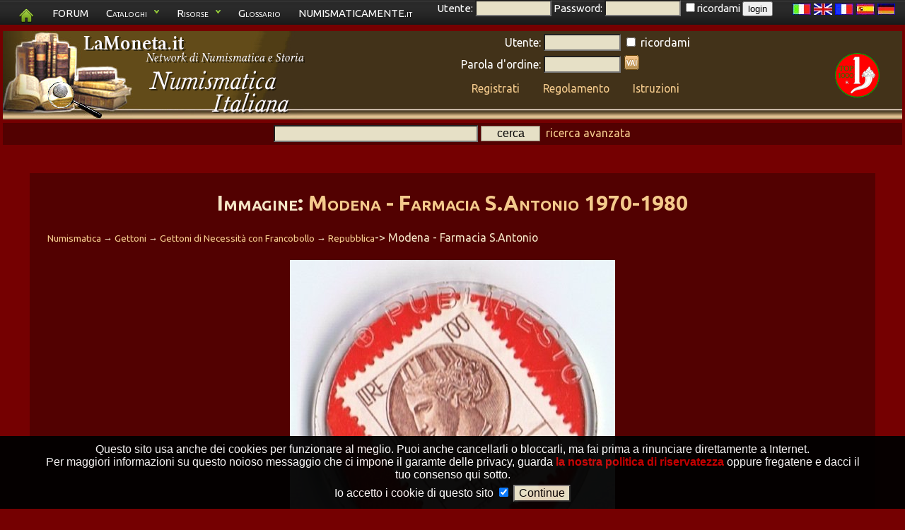

--- FILE ---
content_type: text/html; charset=UTF-8
request_url: https://numismatica-italiana.lamoneta.it/online.php
body_size: -285
content:
document.write('35');



--- FILE ---
content_type: text/html; charset=utf-8
request_url: https://accounts.google.com/o/oauth2/postmessageRelay?parent=https%3A%2F%2Fnumismatica-italiana.lamoneta.it&jsh=m%3B%2F_%2Fscs%2Fabc-static%2F_%2Fjs%2Fk%3Dgapi.lb.en.2kN9-TZiXrM.O%2Fd%3D1%2Frs%3DAHpOoo_B4hu0FeWRuWHfxnZ3V0WubwN7Qw%2Fm%3D__features__
body_size: 162
content:
<!DOCTYPE html><html><head><title></title><meta http-equiv="content-type" content="text/html; charset=utf-8"><meta http-equiv="X-UA-Compatible" content="IE=edge"><meta name="viewport" content="width=device-width, initial-scale=1, minimum-scale=1, maximum-scale=1, user-scalable=0"><script src='https://ssl.gstatic.com/accounts/o/2580342461-postmessagerelay.js' nonce="0Xw8dajwjYhLdh5zSK_6Pg"></script></head><body><script type="text/javascript" src="https://apis.google.com/js/rpc:shindig_random.js?onload=init" nonce="0Xw8dajwjYhLdh5zSK_6Pg"></script></body></html>

--- FILE ---
content_type: text/javascript
request_url: https://numismatica-italiana.lamoneta.it/js/noclick.js
body_size: -224
content:
var message=""; function clickIE() {if (document.all) {(message); return false}} function clickNS(e) {if (document.layers||(document.getElementById&&!document.all)) {if (e.which==2||e.which==3) {(message); return false}}} if (document.layers) {document.captureEvents(Event.MOUSEDOWN); document.onmousedown=clickNS} else {document.onmouseup=clickNS; document.oncontextmenu=clickIE} document.oncontextmenu=new Function("return false")


--- FILE ---
content_type: text/javascript
request_url: https://numismatica-italiana.lamoneta.it/disablerightclick.js
body_size: 68
content:
<SCRIPT language="JavaScript" type="text/javascript">
////////////////////////////////
// Please leave this notice.
// Disable Right Click version 1.0
// By Essam Gamal .. Migoicons as a web user name
// Website: http://migoicons.tripod.com
// Email: migoicons@hotmail.com
// Friday, June 13, 2003
/////////////////////////////

var message = "Function Disabled" // leave this empty for no alter message.

var nIsIE4 = (document.all&&!document.getElementById)? 1:0
var nIsNS6 = (navigator.productSub<20011019)? 1:0 
var nIsNS4 = (navigator.appName.toLowerCase()=="netscape"&&parseInt(navigator.appVersion)==4)? 1:0

function DisableRightClick(e){
 if((nIsIE4&&event.button==2)||((nIsNS4||nIsNS6)&&(e.which==2||e.which==3))){
  if(nIsIE4&&!message) message="Function Disabled"
  if(message) alert(message)
  return false
 }
}

if(nIsIE4||nIsNS4){
  if(nIsNS4) document.captureEvents(Event.MOUSEDOWN)
  document.onmousedown = DisableRightClick
} 
else if(nIsNS6) document.onmouseup = DisableRightClick
document.oncontextmenu = new Function("if(message)alert(message);return false")
</SCRIPT>

